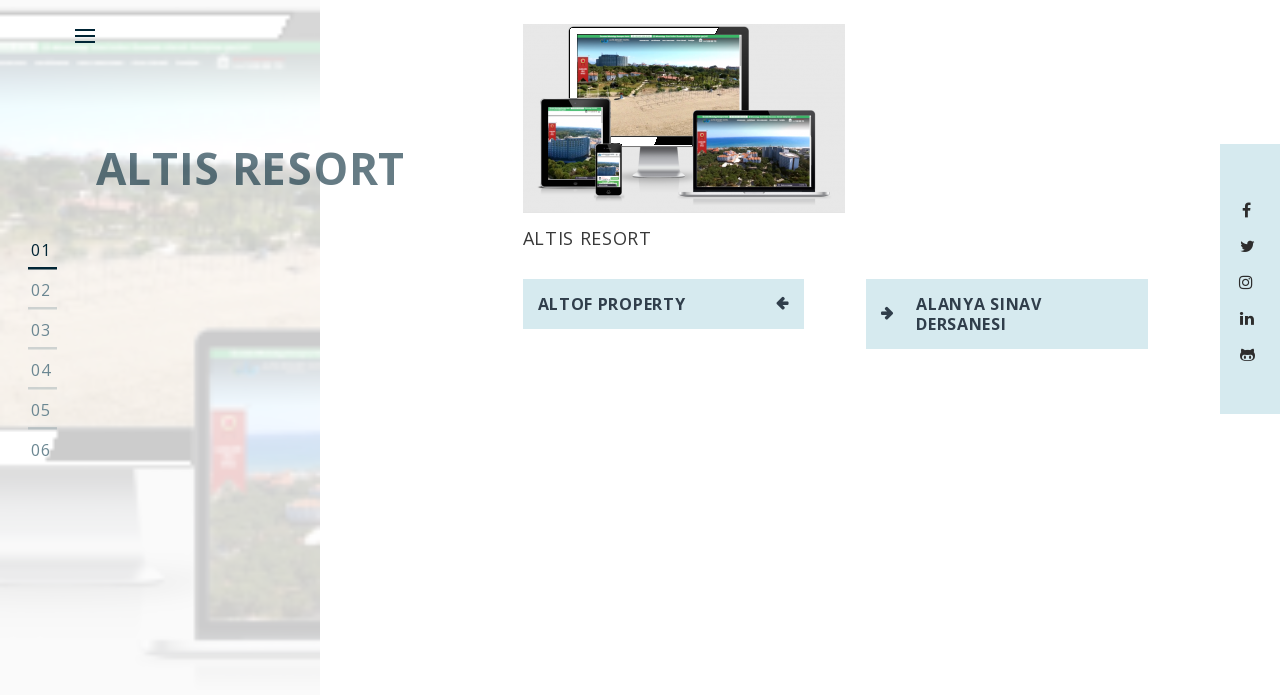

--- FILE ---
content_type: text/html; charset=UTF-8
request_url: https://alitayfur.net/en/altis-resort/
body_size: 7242
content:
<!DOCTYPE html> <html lang="en-US">
<head>
		<meta charset="utf-8">
    <meta http-equiv="X-UA-Compatible" content="IE=edge">
    <meta name="viewport" content="width=device-width, initial-scale=1, maximum-scale=1"> 
	
	<title>ALTIS RESORT &#8211; Bir Yazılım Geliştirici</title>
<meta name='robots' content='max-image-preview:large' />
<link rel='dns-prefetch' href='//fonts.googleapis.com' />
<link rel="alternate" type="application/rss+xml" title="Bir Yazılım Geliştirici &raquo; Feed" href="https://alitayfur.net/en/feed/" />
<link rel="alternate" title="oEmbed (JSON)" type="application/json+oembed" href="https://alitayfur.net/en/wp-json/oembed/1.0/embed?url=https%3A%2F%2Falitayfur.net%2Fen%2Faltis-resort%2F" />
<link rel="alternate" title="oEmbed (XML)" type="text/xml+oembed" href="https://alitayfur.net/en/wp-json/oembed/1.0/embed?url=https%3A%2F%2Falitayfur.net%2Fen%2Faltis-resort%2F&#038;format=xml" />
<style id='wp-img-auto-sizes-contain-inline-css' type='text/css'>
img:is([sizes=auto i],[sizes^="auto," i]){contain-intrinsic-size:3000px 1500px}
/*# sourceURL=wp-img-auto-sizes-contain-inline-css */
</style>
<style id='wp-emoji-styles-inline-css' type='text/css'>

	img.wp-smiley, img.emoji {
		display: inline !important;
		border: none !important;
		box-shadow: none !important;
		height: 1em !important;
		width: 1em !important;
		margin: 0 0.07em !important;
		vertical-align: -0.1em !important;
		background: none !important;
		padding: 0 !important;
	}
/*# sourceURL=wp-emoji-styles-inline-css */
</style>
<style id='wp-block-library-inline-css' type='text/css'>
:root{--wp-block-synced-color:#7a00df;--wp-block-synced-color--rgb:122,0,223;--wp-bound-block-color:var(--wp-block-synced-color);--wp-editor-canvas-background:#ddd;--wp-admin-theme-color:#007cba;--wp-admin-theme-color--rgb:0,124,186;--wp-admin-theme-color-darker-10:#006ba1;--wp-admin-theme-color-darker-10--rgb:0,107,160.5;--wp-admin-theme-color-darker-20:#005a87;--wp-admin-theme-color-darker-20--rgb:0,90,135;--wp-admin-border-width-focus:2px}@media (min-resolution:192dpi){:root{--wp-admin-border-width-focus:1.5px}}.wp-element-button{cursor:pointer}:root .has-very-light-gray-background-color{background-color:#eee}:root .has-very-dark-gray-background-color{background-color:#313131}:root .has-very-light-gray-color{color:#eee}:root .has-very-dark-gray-color{color:#313131}:root .has-vivid-green-cyan-to-vivid-cyan-blue-gradient-background{background:linear-gradient(135deg,#00d084,#0693e3)}:root .has-purple-crush-gradient-background{background:linear-gradient(135deg,#34e2e4,#4721fb 50%,#ab1dfe)}:root .has-hazy-dawn-gradient-background{background:linear-gradient(135deg,#faaca8,#dad0ec)}:root .has-subdued-olive-gradient-background{background:linear-gradient(135deg,#fafae1,#67a671)}:root .has-atomic-cream-gradient-background{background:linear-gradient(135deg,#fdd79a,#004a59)}:root .has-nightshade-gradient-background{background:linear-gradient(135deg,#330968,#31cdcf)}:root .has-midnight-gradient-background{background:linear-gradient(135deg,#020381,#2874fc)}:root{--wp--preset--font-size--normal:16px;--wp--preset--font-size--huge:42px}.has-regular-font-size{font-size:1em}.has-larger-font-size{font-size:2.625em}.has-normal-font-size{font-size:var(--wp--preset--font-size--normal)}.has-huge-font-size{font-size:var(--wp--preset--font-size--huge)}.has-text-align-center{text-align:center}.has-text-align-left{text-align:left}.has-text-align-right{text-align:right}.has-fit-text{white-space:nowrap!important}#end-resizable-editor-section{display:none}.aligncenter{clear:both}.items-justified-left{justify-content:flex-start}.items-justified-center{justify-content:center}.items-justified-right{justify-content:flex-end}.items-justified-space-between{justify-content:space-between}.screen-reader-text{border:0;clip-path:inset(50%);height:1px;margin:-1px;overflow:hidden;padding:0;position:absolute;width:1px;word-wrap:normal!important}.screen-reader-text:focus{background-color:#ddd;clip-path:none;color:#444;display:block;font-size:1em;height:auto;left:5px;line-height:normal;padding:15px 23px 14px;text-decoration:none;top:5px;width:auto;z-index:100000}html :where(.has-border-color){border-style:solid}html :where([style*=border-top-color]){border-top-style:solid}html :where([style*=border-right-color]){border-right-style:solid}html :where([style*=border-bottom-color]){border-bottom-style:solid}html :where([style*=border-left-color]){border-left-style:solid}html :where([style*=border-width]){border-style:solid}html :where([style*=border-top-width]){border-top-style:solid}html :where([style*=border-right-width]){border-right-style:solid}html :where([style*=border-bottom-width]){border-bottom-style:solid}html :where([style*=border-left-width]){border-left-style:solid}html :where(img[class*=wp-image-]){height:auto;max-width:100%}:where(figure){margin:0 0 1em}html :where(.is-position-sticky){--wp-admin--admin-bar--position-offset:var(--wp-admin--admin-bar--height,0px)}@media screen and (max-width:600px){html :where(.is-position-sticky){--wp-admin--admin-bar--position-offset:0px}}

/*# sourceURL=wp-block-library-inline-css */
</style><style id='global-styles-inline-css' type='text/css'>
:root{--wp--preset--aspect-ratio--square: 1;--wp--preset--aspect-ratio--4-3: 4/3;--wp--preset--aspect-ratio--3-4: 3/4;--wp--preset--aspect-ratio--3-2: 3/2;--wp--preset--aspect-ratio--2-3: 2/3;--wp--preset--aspect-ratio--16-9: 16/9;--wp--preset--aspect-ratio--9-16: 9/16;--wp--preset--color--black: #000000;--wp--preset--color--cyan-bluish-gray: #abb8c3;--wp--preset--color--white: #ffffff;--wp--preset--color--pale-pink: #f78da7;--wp--preset--color--vivid-red: #cf2e2e;--wp--preset--color--luminous-vivid-orange: #ff6900;--wp--preset--color--luminous-vivid-amber: #fcb900;--wp--preset--color--light-green-cyan: #7bdcb5;--wp--preset--color--vivid-green-cyan: #00d084;--wp--preset--color--pale-cyan-blue: #8ed1fc;--wp--preset--color--vivid-cyan-blue: #0693e3;--wp--preset--color--vivid-purple: #9b51e0;--wp--preset--gradient--vivid-cyan-blue-to-vivid-purple: linear-gradient(135deg,rgb(6,147,227) 0%,rgb(155,81,224) 100%);--wp--preset--gradient--light-green-cyan-to-vivid-green-cyan: linear-gradient(135deg,rgb(122,220,180) 0%,rgb(0,208,130) 100%);--wp--preset--gradient--luminous-vivid-amber-to-luminous-vivid-orange: linear-gradient(135deg,rgb(252,185,0) 0%,rgb(255,105,0) 100%);--wp--preset--gradient--luminous-vivid-orange-to-vivid-red: linear-gradient(135deg,rgb(255,105,0) 0%,rgb(207,46,46) 100%);--wp--preset--gradient--very-light-gray-to-cyan-bluish-gray: linear-gradient(135deg,rgb(238,238,238) 0%,rgb(169,184,195) 100%);--wp--preset--gradient--cool-to-warm-spectrum: linear-gradient(135deg,rgb(74,234,220) 0%,rgb(151,120,209) 20%,rgb(207,42,186) 40%,rgb(238,44,130) 60%,rgb(251,105,98) 80%,rgb(254,248,76) 100%);--wp--preset--gradient--blush-light-purple: linear-gradient(135deg,rgb(255,206,236) 0%,rgb(152,150,240) 100%);--wp--preset--gradient--blush-bordeaux: linear-gradient(135deg,rgb(254,205,165) 0%,rgb(254,45,45) 50%,rgb(107,0,62) 100%);--wp--preset--gradient--luminous-dusk: linear-gradient(135deg,rgb(255,203,112) 0%,rgb(199,81,192) 50%,rgb(65,88,208) 100%);--wp--preset--gradient--pale-ocean: linear-gradient(135deg,rgb(255,245,203) 0%,rgb(182,227,212) 50%,rgb(51,167,181) 100%);--wp--preset--gradient--electric-grass: linear-gradient(135deg,rgb(202,248,128) 0%,rgb(113,206,126) 100%);--wp--preset--gradient--midnight: linear-gradient(135deg,rgb(2,3,129) 0%,rgb(40,116,252) 100%);--wp--preset--font-size--small: 13px;--wp--preset--font-size--medium: 20px;--wp--preset--font-size--large: 36px;--wp--preset--font-size--x-large: 42px;--wp--preset--spacing--20: 0.44rem;--wp--preset--spacing--30: 0.67rem;--wp--preset--spacing--40: 1rem;--wp--preset--spacing--50: 1.5rem;--wp--preset--spacing--60: 2.25rem;--wp--preset--spacing--70: 3.38rem;--wp--preset--spacing--80: 5.06rem;--wp--preset--shadow--natural: 6px 6px 9px rgba(0, 0, 0, 0.2);--wp--preset--shadow--deep: 12px 12px 50px rgba(0, 0, 0, 0.4);--wp--preset--shadow--sharp: 6px 6px 0px rgba(0, 0, 0, 0.2);--wp--preset--shadow--outlined: 6px 6px 0px -3px rgb(255, 255, 255), 6px 6px rgb(0, 0, 0);--wp--preset--shadow--crisp: 6px 6px 0px rgb(0, 0, 0);}:where(.is-layout-flex){gap: 0.5em;}:where(.is-layout-grid){gap: 0.5em;}body .is-layout-flex{display: flex;}.is-layout-flex{flex-wrap: wrap;align-items: center;}.is-layout-flex > :is(*, div){margin: 0;}body .is-layout-grid{display: grid;}.is-layout-grid > :is(*, div){margin: 0;}:where(.wp-block-columns.is-layout-flex){gap: 2em;}:where(.wp-block-columns.is-layout-grid){gap: 2em;}:where(.wp-block-post-template.is-layout-flex){gap: 1.25em;}:where(.wp-block-post-template.is-layout-grid){gap: 1.25em;}.has-black-color{color: var(--wp--preset--color--black) !important;}.has-cyan-bluish-gray-color{color: var(--wp--preset--color--cyan-bluish-gray) !important;}.has-white-color{color: var(--wp--preset--color--white) !important;}.has-pale-pink-color{color: var(--wp--preset--color--pale-pink) !important;}.has-vivid-red-color{color: var(--wp--preset--color--vivid-red) !important;}.has-luminous-vivid-orange-color{color: var(--wp--preset--color--luminous-vivid-orange) !important;}.has-luminous-vivid-amber-color{color: var(--wp--preset--color--luminous-vivid-amber) !important;}.has-light-green-cyan-color{color: var(--wp--preset--color--light-green-cyan) !important;}.has-vivid-green-cyan-color{color: var(--wp--preset--color--vivid-green-cyan) !important;}.has-pale-cyan-blue-color{color: var(--wp--preset--color--pale-cyan-blue) !important;}.has-vivid-cyan-blue-color{color: var(--wp--preset--color--vivid-cyan-blue) !important;}.has-vivid-purple-color{color: var(--wp--preset--color--vivid-purple) !important;}.has-black-background-color{background-color: var(--wp--preset--color--black) !important;}.has-cyan-bluish-gray-background-color{background-color: var(--wp--preset--color--cyan-bluish-gray) !important;}.has-white-background-color{background-color: var(--wp--preset--color--white) !important;}.has-pale-pink-background-color{background-color: var(--wp--preset--color--pale-pink) !important;}.has-vivid-red-background-color{background-color: var(--wp--preset--color--vivid-red) !important;}.has-luminous-vivid-orange-background-color{background-color: var(--wp--preset--color--luminous-vivid-orange) !important;}.has-luminous-vivid-amber-background-color{background-color: var(--wp--preset--color--luminous-vivid-amber) !important;}.has-light-green-cyan-background-color{background-color: var(--wp--preset--color--light-green-cyan) !important;}.has-vivid-green-cyan-background-color{background-color: var(--wp--preset--color--vivid-green-cyan) !important;}.has-pale-cyan-blue-background-color{background-color: var(--wp--preset--color--pale-cyan-blue) !important;}.has-vivid-cyan-blue-background-color{background-color: var(--wp--preset--color--vivid-cyan-blue) !important;}.has-vivid-purple-background-color{background-color: var(--wp--preset--color--vivid-purple) !important;}.has-black-border-color{border-color: var(--wp--preset--color--black) !important;}.has-cyan-bluish-gray-border-color{border-color: var(--wp--preset--color--cyan-bluish-gray) !important;}.has-white-border-color{border-color: var(--wp--preset--color--white) !important;}.has-pale-pink-border-color{border-color: var(--wp--preset--color--pale-pink) !important;}.has-vivid-red-border-color{border-color: var(--wp--preset--color--vivid-red) !important;}.has-luminous-vivid-orange-border-color{border-color: var(--wp--preset--color--luminous-vivid-orange) !important;}.has-luminous-vivid-amber-border-color{border-color: var(--wp--preset--color--luminous-vivid-amber) !important;}.has-light-green-cyan-border-color{border-color: var(--wp--preset--color--light-green-cyan) !important;}.has-vivid-green-cyan-border-color{border-color: var(--wp--preset--color--vivid-green-cyan) !important;}.has-pale-cyan-blue-border-color{border-color: var(--wp--preset--color--pale-cyan-blue) !important;}.has-vivid-cyan-blue-border-color{border-color: var(--wp--preset--color--vivid-cyan-blue) !important;}.has-vivid-purple-border-color{border-color: var(--wp--preset--color--vivid-purple) !important;}.has-vivid-cyan-blue-to-vivid-purple-gradient-background{background: var(--wp--preset--gradient--vivid-cyan-blue-to-vivid-purple) !important;}.has-light-green-cyan-to-vivid-green-cyan-gradient-background{background: var(--wp--preset--gradient--light-green-cyan-to-vivid-green-cyan) !important;}.has-luminous-vivid-amber-to-luminous-vivid-orange-gradient-background{background: var(--wp--preset--gradient--luminous-vivid-amber-to-luminous-vivid-orange) !important;}.has-luminous-vivid-orange-to-vivid-red-gradient-background{background: var(--wp--preset--gradient--luminous-vivid-orange-to-vivid-red) !important;}.has-very-light-gray-to-cyan-bluish-gray-gradient-background{background: var(--wp--preset--gradient--very-light-gray-to-cyan-bluish-gray) !important;}.has-cool-to-warm-spectrum-gradient-background{background: var(--wp--preset--gradient--cool-to-warm-spectrum) !important;}.has-blush-light-purple-gradient-background{background: var(--wp--preset--gradient--blush-light-purple) !important;}.has-blush-bordeaux-gradient-background{background: var(--wp--preset--gradient--blush-bordeaux) !important;}.has-luminous-dusk-gradient-background{background: var(--wp--preset--gradient--luminous-dusk) !important;}.has-pale-ocean-gradient-background{background: var(--wp--preset--gradient--pale-ocean) !important;}.has-electric-grass-gradient-background{background: var(--wp--preset--gradient--electric-grass) !important;}.has-midnight-gradient-background{background: var(--wp--preset--gradient--midnight) !important;}.has-small-font-size{font-size: var(--wp--preset--font-size--small) !important;}.has-medium-font-size{font-size: var(--wp--preset--font-size--medium) !important;}.has-large-font-size{font-size: var(--wp--preset--font-size--large) !important;}.has-x-large-font-size{font-size: var(--wp--preset--font-size--x-large) !important;}
/*# sourceURL=global-styles-inline-css */
</style>

<style id='classic-theme-styles-inline-css' type='text/css'>
/*! This file is auto-generated */
.wp-block-button__link{color:#fff;background-color:#32373c;border-radius:9999px;box-shadow:none;text-decoration:none;padding:calc(.667em + 2px) calc(1.333em + 2px);font-size:1.125em}.wp-block-file__button{background:#32373c;color:#fff;text-decoration:none}
/*# sourceURL=/wp-includes/css/classic-themes.min.css */
</style>
<link rel='stylesheet' id='contact-form-7-css' href='https://alitayfur.net/wp-content/plugins/contact-form-7/includes/css/styles.css?ver=6.1.4' type='text/css' media='all' />
<link rel='stylesheet' id='alitayfur-main-style-css' href='https://alitayfur.net/wp-content/themes/rt-portfolio/style.css?ver=384819988a220726829e74571f5d1de6' type='text/css' media='all' />
<link rel='stylesheet' id='alitayfur-child-style-css' href='https://alitayfur.net/wp-content/themes/alitayfur-theme/style.css?ver=384819988a220726829e74571f5d1de6' type='text/css' media='all' />
<link rel='stylesheet' id='wpb-google-fonts-css' href='https://fonts.googleapis.com/css?family=Open+Sans%3A400%2C700&#038;display=swap&#038;subset=latin-ext&#038;ver=384819988a220726829e74571f5d1de6' type='text/css' media='all' />
<link rel='stylesheet' id='rt-portfolio-fonts-css' href='//fonts.googleapis.com/css?family=Josefin+Sans%3A300%2C400%2C600%2C700&#038;subset=latin%2Clatin-ext' type='text/css' media='all' />
<link rel='stylesheet' id='font-awesome-css' href='https://alitayfur.net/wp-content/themes/rt-portfolio/assets/css/font-awesome.min.css?ver=384819988a220726829e74571f5d1de6' type='text/css' media='all' />
<link rel='stylesheet' id='meanmenu-css' href='https://alitayfur.net/wp-content/themes/rt-portfolio/assets/css/meanmenu.css?ver=384819988a220726829e74571f5d1de6' type='text/css' media='all' />
<link rel='stylesheet' id='owl-carousel-css' href='https://alitayfur.net/wp-content/themes/rt-portfolio/assets/css/owl.carousel.css?ver=384819988a220726829e74571f5d1de6' type='text/css' media='all' />
<link rel='stylesheet' id='owl-theme-css' href='https://alitayfur.net/wp-content/themes/rt-portfolio/assets/css/owl.theme.css?ver=384819988a220726829e74571f5d1de6' type='text/css' media='all' />
<link rel='stylesheet' id='rt-portfolio-style-css' href='https://alitayfur.net/wp-content/themes/alitayfur-theme/style.css?ver=384819988a220726829e74571f5d1de6' type='text/css' media='all' />
<style id='rt-portfolio-style-inline-css' type='text/css'>
.site-title a, .site-description {
			color: #000000;			
		}.service-section::before{
		background: url("https://alitayfur.net/wp-content/uploads/2020/01/ALTIS-RESORT.png") no-repeat scroll center center;

	}
/*# sourceURL=rt-portfolio-style-inline-css */
</style>
<link rel='stylesheet' id='rt-portfolio-responsive-css' href='https://alitayfur.net/wp-content/themes/rt-portfolio/assets/css/responsive.css?ver=384819988a220726829e74571f5d1de6' type='text/css' media='all' />
<script type="text/javascript" src="https://alitayfur.net/wp-includes/js/jquery/jquery.min.js?ver=3.7.1" id="jquery-core-js"></script>
<script type="text/javascript" src="https://alitayfur.net/wp-includes/js/jquery/jquery-migrate.min.js?ver=3.4.1" id="jquery-migrate-js"></script>
<link rel="https://api.w.org/" href="https://alitayfur.net/en/wp-json/" /><link rel="alternate" title="JSON" type="application/json" href="https://alitayfur.net/en/wp-json/wp/v2/posts/546" /><link rel="EditURI" type="application/rsd+xml" title="RSD" href="https://alitayfur.net/xmlrpc.php?rsd" />

<link rel="canonical" href="https://alitayfur.net/en/altis-resort/" />
<link rel='shortlink' href='https://alitayfur.net/en/?p=546' />
<style type="text/css">
.qtranxs_flag_tr {background-image: url(https://alitayfur.net/wp-content/plugins/qtranslate-xt-master/flags/tr.png); background-repeat: no-repeat;}
.qtranxs_flag_en {background-image: url(https://alitayfur.net/wp-content/plugins/qtranslate-xt-master/flags/gb.png); background-repeat: no-repeat;}
</style>
<link hreflang="tr" href="https://alitayfur.net/tr/altis-resort/" rel="alternate" />
<link hreflang="en" href="https://alitayfur.net/en/altis-resort/" rel="alternate" />
<link hreflang="x-default" href="https://alitayfur.net/altis-resort/" rel="alternate" />
<meta name="generator" content="qTranslate-XT 3.7.1" />
<link rel="icon" href="https://alitayfur.net/wp-content/uploads/2019/12/favicon.png" sizes="32x32" />
<link rel="icon" href="https://alitayfur.net/wp-content/uploads/2019/12/favicon.png" sizes="192x192" />
<link rel="apple-touch-icon" href="https://alitayfur.net/wp-content/uploads/2019/12/favicon.png" />
<meta name="msapplication-TileImage" content="https://alitayfur.net/wp-content/uploads/2019/12/favicon.png" />
</head>

<body class="wp-singular post-template-default single single-post postid-546 single-format-standard wp-custom-logo wp-embed-responsive wp-theme-rt-portfolio wp-child-theme-alitayfur-theme one-page-menu">
	    <div id="page" class="hfeed site">
    	<a class="skip-link screen-reader-text" href="#content">Skip to content</a>
    		<div id="menu">
		<a href="javascript:void(0)" class="menu-icon">
		  <span></span>
		  <span></span>
		  <span></span>
		</a>
		<div class="menu-logo-section">
        	        		<div class="site-logo">
        			<a href="https://alitayfur.net/en/" class="custom-logo-link" rel="home"><img width="139" height="40" src="https://alitayfur.net/wp-content/uploads/2019/12/logo-white.png" class="custom-logo" alt="Bir Yazılım Geliştirici" decoding="async" /></a> 
        		</div>
    		
					</div>	
			
					<div class="menu-wrapper main-menu">		          			
				<ul>
												<li data-menuanchor="home">
								<a href="https://alitayfur.net/en/#home" data-scroll="#homesection">Merhaba</a>
							</li>					
													<li data-menuanchor="aboutus">
								<a href="https://alitayfur.net/en/#aboutus" data-scroll="#aboutussection">Hakkımda</a>
							</li>					
													<li data-menuanchor="service">
								<a href="https://alitayfur.net/en/#service" data-scroll="#servicesection">Hizmetler</a>
							</li>					
													<li data-menuanchor="portfolio">
								<a href="https://alitayfur.net/en/#portfolio" data-scroll="#portfoliosection">Çalışmalar</a>
							</li>					
													<li data-menuanchor="blog">
								<a href="https://alitayfur.net/en/#blog" data-scroll="#blogsection">Notlar</a>
							</li>					
													<li data-menuanchor="contact">
								<a href="https://alitayfur.net/en/#contact" data-scroll="#contactsection">İletişim</a>
							</li>					
										</ul>			
			</div>
		
					<div class="top-social-bar">
					<div class="inline-social-icons social-links">
		<ul id="menu-social-menu" class="menu"><li id="menu-item-26" class="menu-item menu-item-type-custom menu-item-object-custom menu-item-26"><a target="_blank" rel="nofollow" href="https://www.facebook.com/muhammetalitayfur">Facebook</a></li>
<li id="menu-item-27" class="menu-item menu-item-type-custom menu-item-object-custom menu-item-27"><a target="_blank" rel="nofollow" href="https://twitter.com/alitayfur_">Twitter</a></li>
<li id="menu-item-29" class="menu-item menu-item-type-custom menu-item-object-custom menu-item-29"><a target="_blank" rel="nofollow" href="https://www.instagram.com/alitayfur">instagram</a></li>
<li id="menu-item-450" class="menu-item menu-item-type-custom menu-item-object-custom menu-item-450"><a target="_blank" rel="nofollow" href="https://www.linkedin.com/in/alitayfur/">linkedin</a></li>
<li id="menu-item-451" class="menu-item menu-item-type-custom menu-item-object-custom menu-item-451"><a target="_blank" rel="nofollow" href="https://github.com/alitayfur">github</a></li>
</ul>	</div>
	
				</div>
				

	</div>
		

		<header id="masthead" class="site-header"> <!-- header starting from here -->	    <div class="hgroup-wrap">
        <div class="container">
            <section class="site-branding">
            	            		<div class="site-logo">
            			<a href="https://alitayfur.net/en/" class="custom-logo-link" rel="home"><img width="139" height="40" src="https://alitayfur.net/wp-content/uploads/2019/12/logo-white.png" class="custom-logo" alt="Bir Yazılım Geliştirici" decoding="async" /></a> 
            		</div>
        		
				            
            </section>
                        <div id="left-search" class="search-container">
                <a href="javascript:void(0)" class="search-toggle">
                </a>
                <div class="search-section">
                    <form role="search" method="get" class="search-form" action="https://alitayfur.net/en/">
				<label>
					<span class="screen-reader-text">Search for:</span>
					<input type="search" class="search-field" placeholder="Search &hellip;" value="" name="s" />
				</label>
				<input type="submit" class="search-submit" value="Search" />
			</form>                    <span class="search-arrow"></span>
                </div>
            </div>
        </div>
    </div>	
		</header><!-- header ends here -->
	<div id="myfullpage" class="site-content"><div class="section service-section">
	<div class="container">
		<div class="row">
								<div class="custom-col-4">
					<header class="entry-header heading">
						<h2 class="entry-title">ALTIS RESORT</h2>
					</header>
				</div>	
				<div class="custom-col-8">
					<div class="service-detail-wrapper">				

						

		<article id="post-546" class="post-546 post type-post status-publish format-standard has-post-thumbnail hentry category-portfolio tag-mobile tag-desktop">
			<figure class="featured-image">
				<img width="322" height="189" src="https://alitayfur.net/wp-content/uploads/2020/01/ALTIS-RESORT.png" class="attachment-post-thumbnail size-post-thumbnail wp-post-image" alt="" decoding="async" fetchpriority="high" srcset="https://alitayfur.net/wp-content/uploads/2020/01/ALTIS-RESORT.png 322w, https://alitayfur.net/wp-content/uploads/2020/01/ALTIS-RESORT-300x176.png 300w" sizes="(max-width: 322px) 100vw, 322px" />			</figure>
			<h3 class="entry-title">
				<a href="#">ALTIS RESORT</a>
			</h3>
			<div class="entery-content">
							</div>
		</article>

	<nav class="navigation post-navigation" aria-label="Posts">
		<h2 class="screen-reader-text">Post navigation</h2>
		<div class="nav-links"><div class="nav-previous"><a href="https://alitayfur.net/en/altof-property/" rel="prev">ALTOF PROPERTY</a></div><div class="nav-next"><a href="https://alitayfur.net/en/alanya-sinav-dersanesi/" rel="next">ALANYA SINAV DERSANESI</a></div></div>
	</nav>					</div>
				</div>
						</div>
	</div>
</div>


	</div><!-- #content -->	<footer id="colophon" class="site-footer"> <!-- footer starting from here --> 
	
		<div class="site-generator">
		<div class="container">
				
            <span class="copyright">Theme of <a target="_blank" rel="designer" href="https://rigorousthemes.com/">Rigorous Themes</a></span>
		</div>
	</div>    
		
	
	</footer><!-- #colophon -->
			
		<div class="follow-section">
			<h4>Follow Me</h4>
				<div class="inline-social-icons social-links">
		<ul id="menu-social-menu-1" class="menu"><li class="menu-item menu-item-type-custom menu-item-object-custom menu-item-26"><a target="_blank" rel="nofollow" href="https://www.facebook.com/muhammetalitayfur">Facebook</a></li>
<li class="menu-item menu-item-type-custom menu-item-object-custom menu-item-27"><a target="_blank" rel="nofollow" href="https://twitter.com/alitayfur_">Twitter</a></li>
<li class="menu-item menu-item-type-custom menu-item-object-custom menu-item-29"><a target="_blank" rel="nofollow" href="https://www.instagram.com/alitayfur">instagram</a></li>
<li class="menu-item menu-item-type-custom menu-item-object-custom menu-item-450"><a target="_blank" rel="nofollow" href="https://www.linkedin.com/in/alitayfur/">linkedin</a></li>
<li class="menu-item menu-item-type-custom menu-item-object-custom menu-item-451"><a target="_blank" rel="nofollow" href="https://github.com/alitayfur">github</a></li>
</ul>	</div>
	
			</div>
		<div class="back-to-top" style="display: block;">
		<a href="#masthead" title="Go to Top" class="fa-angle-up"></a>
	</div>	
			

	</div><!-- #page -->
<script type="speculationrules">
{"prefetch":[{"source":"document","where":{"and":[{"href_matches":"/en/*"},{"not":{"href_matches":["/wp-*.php","/wp-admin/*","/wp-content/uploads/*","/wp-content/*","/wp-content/plugins/*","/wp-content/themes/alitayfur-theme/*","/wp-content/themes/rt-portfolio/*","/en/*\\?(.+)"]}},{"not":{"selector_matches":"a[rel~=\"nofollow\"]"}},{"not":{"selector_matches":".no-prefetch, .no-prefetch a"}}]},"eagerness":"conservative"}]}
</script>
<script type="text/javascript" src="https://alitayfur.net/wp-includes/js/dist/hooks.min.js?ver=dd5603f07f9220ed27f1" id="wp-hooks-js"></script>
<script type="text/javascript" src="https://alitayfur.net/wp-includes/js/dist/i18n.min.js?ver=c26c3dc7bed366793375" id="wp-i18n-js"></script>
<script type="text/javascript" id="wp-i18n-js-after">
/* <![CDATA[ */
wp.i18n.setLocaleData( { 'text direction\u0004ltr': [ 'ltr' ] } );
//# sourceURL=wp-i18n-js-after
/* ]]> */
</script>
<script type="text/javascript" src="https://alitayfur.net/wp-content/plugins/contact-form-7/includes/swv/js/index.js?ver=6.1.4" id="swv-js"></script>
<script type="text/javascript" id="contact-form-7-js-before">
/* <![CDATA[ */
var wpcf7 = {
    "api": {
        "root": "https:\/\/alitayfur.net\/en\/wp-json\/",
        "namespace": "contact-form-7\/v1"
    }
};
//# sourceURL=contact-form-7-js-before
/* ]]> */
</script>
<script type="text/javascript" src="https://alitayfur.net/wp-content/plugins/contact-form-7/includes/js/index.js?ver=6.1.4" id="contact-form-7-js"></script>
<script type="text/javascript" src="https://alitayfur.net/wp-content/themes/rt-portfolio/assets/js/owl.carousel.js?ver=v2.2.1" id="owl-carousel-js"></script>
<script type="text/javascript" src="https://alitayfur.net/wp-content/themes/rt-portfolio/assets/js/jquery.counterup.min.js?ver=v2.2.1" id="counterup-js"></script>
<script type="text/javascript" src="https://alitayfur.net/wp-content/themes/rt-portfolio/assets/js/jquery.nicescroll.js?ver=v2.2.1" id="nicescroll-js"></script>
<script type="text/javascript" src="https://alitayfur.net/wp-content/themes/rt-portfolio/assets/js/jquery.waypoints.min.js?ver=4.0.1" id="waypoints-js"></script>
<script type="text/javascript" src="https://alitayfur.net/wp-content/themes/rt-portfolio/assets/js/jquery.fullpage.min.js?ver=2.9.7" id="fullpage-js"></script>
<script type="text/javascript" src="https://alitayfur.net/wp-content/themes/rt-portfolio/assets/js/jquery.meanmenu.js?ver=v2.0.8" id="meanmenu-js"></script>
<script type="text/javascript" src="https://alitayfur.net/wp-content/themes/rt-portfolio/assets/js/navigation.js?ver=20151215" id="rt-portfolio-navigation-js"></script>
<script type="text/javascript" src="https://alitayfur.net/wp-content/themes/rt-portfolio/assets/js/keyboard-navigation.js?ver=20151215" id="rt-portfolio-keyboard-navigation-js"></script>
<script type="text/javascript" src="https://alitayfur.net/wp-content/themes/rt-portfolio/assets/js/skip-link-focus-fix.js?ver=20151215" id="rt-portfolio-skip-link-focus-fix-js"></script>
<script type="text/javascript" id="rt-portfolio-custom-js-extra">
/* <![CDATA[ */
var rt_portfolio_var = {"ajaxurl":"https://alitayfur.net/wp-admin/admin-ajax.php","anchors":["home","aboutus","service","portfolio","blog","contact"]};
//# sourceURL=rt-portfolio-custom-js-extra
/* ]]> */
</script>
<script type="text/javascript" src="https://alitayfur.net/wp-content/themes/rt-portfolio/assets/js/custom.js?ver=20180717" id="rt-portfolio-custom-js"></script>
<script id="wp-emoji-settings" type="application/json">
{"baseUrl":"https://s.w.org/images/core/emoji/17.0.2/72x72/","ext":".png","svgUrl":"https://s.w.org/images/core/emoji/17.0.2/svg/","svgExt":".svg","source":{"concatemoji":"https://alitayfur.net/wp-includes/js/wp-emoji-release.min.js?ver=384819988a220726829e74571f5d1de6"}}
</script>
<script type="module">
/* <![CDATA[ */
/*! This file is auto-generated */
const a=JSON.parse(document.getElementById("wp-emoji-settings").textContent),o=(window._wpemojiSettings=a,"wpEmojiSettingsSupports"),s=["flag","emoji"];function i(e){try{var t={supportTests:e,timestamp:(new Date).valueOf()};sessionStorage.setItem(o,JSON.stringify(t))}catch(e){}}function c(e,t,n){e.clearRect(0,0,e.canvas.width,e.canvas.height),e.fillText(t,0,0);t=new Uint32Array(e.getImageData(0,0,e.canvas.width,e.canvas.height).data);e.clearRect(0,0,e.canvas.width,e.canvas.height),e.fillText(n,0,0);const a=new Uint32Array(e.getImageData(0,0,e.canvas.width,e.canvas.height).data);return t.every((e,t)=>e===a[t])}function p(e,t){e.clearRect(0,0,e.canvas.width,e.canvas.height),e.fillText(t,0,0);var n=e.getImageData(16,16,1,1);for(let e=0;e<n.data.length;e++)if(0!==n.data[e])return!1;return!0}function u(e,t,n,a){switch(t){case"flag":return n(e,"\ud83c\udff3\ufe0f\u200d\u26a7\ufe0f","\ud83c\udff3\ufe0f\u200b\u26a7\ufe0f")?!1:!n(e,"\ud83c\udde8\ud83c\uddf6","\ud83c\udde8\u200b\ud83c\uddf6")&&!n(e,"\ud83c\udff4\udb40\udc67\udb40\udc62\udb40\udc65\udb40\udc6e\udb40\udc67\udb40\udc7f","\ud83c\udff4\u200b\udb40\udc67\u200b\udb40\udc62\u200b\udb40\udc65\u200b\udb40\udc6e\u200b\udb40\udc67\u200b\udb40\udc7f");case"emoji":return!a(e,"\ud83e\u1fac8")}return!1}function f(e,t,n,a){let r;const o=(r="undefined"!=typeof WorkerGlobalScope&&self instanceof WorkerGlobalScope?new OffscreenCanvas(300,150):document.createElement("canvas")).getContext("2d",{willReadFrequently:!0}),s=(o.textBaseline="top",o.font="600 32px Arial",{});return e.forEach(e=>{s[e]=t(o,e,n,a)}),s}function r(e){var t=document.createElement("script");t.src=e,t.defer=!0,document.head.appendChild(t)}a.supports={everything:!0,everythingExceptFlag:!0},new Promise(t=>{let n=function(){try{var e=JSON.parse(sessionStorage.getItem(o));if("object"==typeof e&&"number"==typeof e.timestamp&&(new Date).valueOf()<e.timestamp+604800&&"object"==typeof e.supportTests)return e.supportTests}catch(e){}return null}();if(!n){if("undefined"!=typeof Worker&&"undefined"!=typeof OffscreenCanvas&&"undefined"!=typeof URL&&URL.createObjectURL&&"undefined"!=typeof Blob)try{var e="postMessage("+f.toString()+"("+[JSON.stringify(s),u.toString(),c.toString(),p.toString()].join(",")+"));",a=new Blob([e],{type:"text/javascript"});const r=new Worker(URL.createObjectURL(a),{name:"wpTestEmojiSupports"});return void(r.onmessage=e=>{i(n=e.data),r.terminate(),t(n)})}catch(e){}i(n=f(s,u,c,p))}t(n)}).then(e=>{for(const n in e)a.supports[n]=e[n],a.supports.everything=a.supports.everything&&a.supports[n],"flag"!==n&&(a.supports.everythingExceptFlag=a.supports.everythingExceptFlag&&a.supports[n]);var t;a.supports.everythingExceptFlag=a.supports.everythingExceptFlag&&!a.supports.flag,a.supports.everything||((t=a.source||{}).concatemoji?r(t.concatemoji):t.wpemoji&&t.twemoji&&(r(t.twemoji),r(t.wpemoji)))});
//# sourceURL=https://alitayfur.net/wp-includes/js/wp-emoji-loader.min.js
/* ]]> */
</script>

</body>
</html>


--- FILE ---
content_type: text/css
request_url: https://alitayfur.net/wp-content/themes/alitayfur-theme/style.css?ver=384819988a220726829e74571f5d1de6
body_size: 1816
content:
@charset "UTF-8";
/*
 Theme Name:   Ali TAYFUR
 Author:       Ali TAYFUR
 Author URI:   https://alitayfur.net
 Template:     rt-portfolio
 Version:      1.0.0
 Text Domain:  rt-portfolio
*/

body {
    font-family: 'Open Sans', sans-serif;
}
.site-footer {
    display: none;
}

.personal-description .author-name,
.personal-description .author-designation,
.personal-description .entry-content,
.personal-description .entry-content p {
    padding: 0px;
    margin: 0px;
}
.personal-description .entry-content {
    text-align: justify;
}

#homesection .author-name {
    padding: 0px;
    margin: 0px;
    font-size: 30px;
    background: #1e2225;
    color:#fff;
}

#homesection .author-designation {
    background: #1e2225;
    margin: 0px;
    padding: 0px;
    font-size: 20px;
}

#homesection .author-designation span {
    padding: 0px 15px !important;
    background: transparent;
    color:#fff;
}

.follow-section h4 {
    display: none;
}

.heading.entry-header .entry-title {
    font-size: 44px;
    margin-right: 25px;
    margin-top: 120px;

}

.service-item .service-icon {
    float: left;
    margin: 0px;
    position: relative;
    left: -9px;
}
.service-item .entry-title {
    margin: 0px;
    padding: 0px;
    font-weight: 600;
}
.service-item p {
    font-size: 13px;
    margin-top: +4px;
}

#about-me .post-img {
    padding-right: 0px;
    padding-left: 0px;
    text-align: center;
}
#about-me .post-text {
    line-height: 15px;
    padding: 0px;
    font-size: 11px;
    font-family: Arial, Helvetica, sans-serif;
    color: #666;
}

#about-me .row {
    margin-top: 20px;
}

.kupa {
    background: url('kupa.jpg');
    background-repeat: no-repeat;
    background-size: contain;
    height: 400px;
    background-position: center;
}

#myfullpage>.section::before {
    width: 25%;
    background-size: auto 100% !important;
}

#myfullpage>.section:after {
    width: 25%;
}
.custom-right-contain,
.custom-left-contain {
    padding: 0px;
}

.about-us-content {
    max-width: 100%;
    padding: 0px;
}
#myfullpage>.section {
    padding: 24px 0 80px;
}
.about-tabs.tabs ul.tab-links li.active a::before{
    width: 110%;
    top:0px;
}

.timeline,
.egitim-ogrenim {
   overflow-y: scroll;
    max-height: calc( 100vh - 67px );
}

.egitim-ogrenim .post-img {
    padding:0px;
}
.egitim-ogrenim .post-text {
    padding: 0px;
    font-size: 11px;
    font-family: Arial, Helvetica, sans-serif;
    margin-left: -12px;
    margin-top: +3px;
    color:#666;
}
.egitim-ogrenim .post-item {
    margin-bottom: 12px;
    margin-left: -10px;
    margin-top: 12px;
    opacity: 0.3;
}

.egitim-ogrenim .post-item:hover {
    opacity: 1;
}

.egitim-ogrenim h3 {
    padding-bottom: 1px;
}


.service-item-wrapper {
    padding-left:0px;
}
.service-item {
    margin-top:50px;
}
@media only screen and (max-width: 479px) {
 #menu .main-menu ul {
    left: 20%;
 }
 .heading.entry-header .entry-title {
     margin-top: 0px;
 }
 .personal-description .entry-content {
    text-align: left;
    font-size: 17px;
}
.tabs ul.tab-links {
    text-align: center;
}
.tabs ul.tab-links li {
    margin: 10px !important;
}
#about-me .row {
    width: 100%;
    margin-left: 0px;
    margin-right: 0px;
}
#about-me .post-img {
    float: left !important;
    width: 15%;
    text-align: center;
}
#about-me .post-text {
        padding-left: 5px;
    width: 85%;
    float: left !important;
}
#hostory .row {
    width: 100%;
    margin-left: 0px;
    margin-right: 0px;
}
#hostory .post-img {
    float: left !important;
    width: 15%;
    text-align: center;
}
#hostory .post-text {
        padding-left: 5px;
    width: 85%;
    float: left !important;
    margin-left: 0px;
}
.timeline,
.egitim-ogrenim {
   overflow-y: visible;
    max-height:none;
}
#work .container{
        width: 100% !important;
    padding-left: 3px;
    padding-right: 3px;
    text-align: center;
}
.timeline .left::after, .timeline .right::after,
.timeline .container::before {
    content: none !important;
}

}
.cs-scroll::-webkit-scrollbar {
    width: 5px;
}
.cs-scroll::-webkit-scrollbar-track {
    background: #f1f1f1;
}
.cs-scroll::-webkit-scrollbar-thumb {
    background: #0391ce;
}
.cs-scroll::-webkit-scrollbar-thumb:hover {
    background: #0391ce;
}
.contact-information,
.contact-section-wrapper,
.contact-form-wrap {
    padding: 0px !important;
    width: 100% !important;
    overflow: visible !important;
}

@media only screen and (min-width: 500px) {
 .site-header {
    width: 25%;
}
.site-header .search-container,
.site-header .site-logo {
    display: none;
}

#homesection .entry-title {
    width: 279px;
    text-align: center;
}

}


/* The actual timeline (the vertical ruler) */
.timeline {
    position: relative;
    max-width: 1200px;
    margin: 0 auto;
}

/* The actual timeline (the vertical ruler) */
.timeline::after {
    content: '';
    position: absolute;
    width: 3px;
    background-color: #efefef;
    top: 0;
    bottom: 0;
    left: 50%;
    margin-left: -3px;
}

/* Container around content */
.timeline .container {
    padding: 10px 40px;
    position: relative;
    background-color: inherit;
    width: calc( 50% - 3px);
    margin-left: 0px;
    margin-right: 0px;
}

/* The circles on the timeline */
.timeline .container::after {
    content: '';
    position: absolute;
    width: 25px;
    height: 25px;
    right: -18px;
    background-color: white;
    border: 4px solid #d6eaef;
    top: 15px;
    border-radius: 50%;
    z-index: 1;
}

/* Place the container to the left */
.timeline .left {
    left: 0;
}

/* Place the container to the right */
.timeline .right {
    left: 50%;
}

/* Add arrows to the left container (pointing right) */
.timeline .left::before {
    content: " ";
    height: 0;
    position: absolute;
    top: 22px;
    width: 0;
    z-index: 1;
    right: 30px;
    border: medium solid white;
    border-width: 10px 0 10px 10px;
    border-color: transparent transparent transparent #fff;
}
.timeline .right:hover::before {
    border-color: transparent transparent transparent #efefef;
}
/* Add arrows to the right container (pointing left) */
.timeline .right::before {
    content: " ";
    height: 0;
    position: absolute;
    top: 22px;
    width: 0;
    z-index: 1;
    left: 30px;
    border: medium solid white;
    border-width: 10px 10px 10px 0;
    border-color: transparent #fff transparent transparent;
}
.timeline .right:hover::before {
    border-color: transparent #efefef transparent transparent;
}

/* Fix the circle for containers on the right side */
.timeline .right::after {
    left: -18px;
}

/* The actual content */
.timeline .content {
    padding: 10px;
    background-color: #fff;
    position: relative;
    border-radius: 6px;
}
.timeline .content:hover {
    background-color: #efefef;
}

.timeline .post-img {
    padding: 0px;
    text-align: center;
}
.timeline .post-text,
.timeline .post-text * {
    padding: 1px;
    font-size: 11px;
}

.timeline .post-text p {
        padding-right: 5px;
    margin: 0px;
    font-size: 6px !important;
}

/* Media queries - Responsive timeline on screens less than 600px wide */
@media screen and (max-width: 600px) {
/* Place the timelime to the left */
    .timeline::after {
        left: 31px;
    }

/* Full-width containers */
    .timeline .container {
        width: 100%;
        padding-left: 70px;
        padding-right: 25px;
    }

/* Make sure that all arrows are pointing leftwards */
    .timeline .container::before {
        left: 60px;
        border: medium solid white;
        border-width: 10px 10px 10px 0;
        border-color: transparent white transparent transparent;
    }

/* Make sure all circles are at the same spot */
    .timeline .left::after, .timeline .right::after {
        left: 15px;
    }

/* Make all right containers behave like the left ones */
    .timeline .right {
        left: 0%;
    }
}
@media screen and (max-width: 767px) {
 #menu.menu-active .main-menu ul {
    padding-left: 100px !important;
}
.menu-icon {
    top: 18px !important;
}
.site-header {
    background: #03234a !important;
}
.menu-icon span {
    background: #ffffff !important;
}
.search-toggle::before {
    color: #ffffff !important;
    }

}
.col-iletisim {
    text-align: center;
    float: left !important;
    width: 30%  !important;
}
